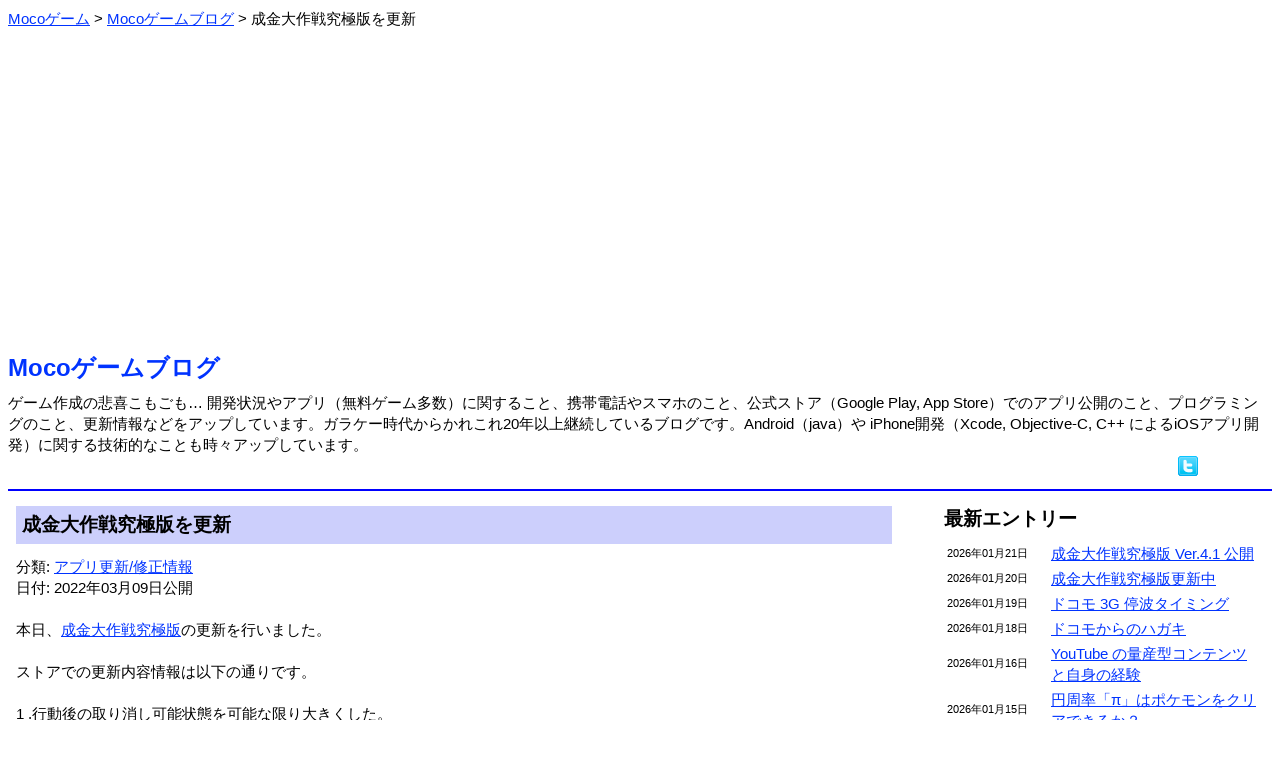

--- FILE ---
content_type: text/html; charset=Shift_JIS
request_url: https://m-app.jp/blog/?date=2022-03-09
body_size: 4348
content:
<html xmlns:og="http://ogp.me/ns#" xmlns:fb="http://www.facebook.com/2008/fbml"><head>
<meta http-equiv='Content-Type' content='text/html;charset=Shift_JIS'>
<meta property="og:type" content="game" />
<meta property="og:title" content="成金大作戦究極版を更新：Mocoゲームブログ" />
<meta property="og:url" content="https://m-app.jp/blog/?date=2022-03-09" />
<meta property="og:site_name" content="Mocoゲーム" />
<meta property="og:image" content="https://m-app.jp/app/KWars1/KWars1SS1.png" />
<meta property="og:description" content="本日、成金大作戦究極版の更新を行いました。ストアでの更新内容情報は以下の通りです。1 .行動後の取り消し可能状態を可能な限り大きくした。…" />
<meta property="fb:app_id" content="133969073345455" />
<meta name="twitter:card" content="summary" />
<meta name="twitter:site" content="@MocoGames" />
<title>成金大作戦究極版を更新：Mocoゲームブログ</title>
<script type="application/ld+json">
{
    "@context": "https://schema.org",
    "@type": "BlogPosting",
    "headline": "Analyzing Google Search traffic drops",
    "datePublished": "2022-03-09T09"
}
</script>
<style type="text/css">
body, td { line-height: 1.4; font-size: 15; }
font.fsize1 { font-size: 11; }
font.fsize2 { font-size: 13; }
font.fsize4 { font-size: 19; }
font.fsize5 { font-size: 24; }
a:link { color: #0033ff; }
a:visited { color: #6000ab; }
a:hover { color: #aa0000; }
.pankuzu ol li {
        display: inline;
        list-style-type: none;
}
.pankuzu ol {
 		margin: 0;
 		padding-left: 0;
}
body {
   font-family: 'Meiryo', "ヒラギノ角ゴ Pro W3", "ＭＳ Ｐゴシック", "Osaka", sans-serif;
}
.scroll {
	overflow-x: auto;
	white-space: normal;
}
.scroll::-webkit-scrollbar-track {
	background: #F1F1F1;
}
.scroll::-webkit-scrollbar-thumb {
	background: #BCBCBC;
}
</style>
<link rel="icon" href="/favicon.ico">
<link rel="apple-touch-icon" href="/apple-touch-icon.png" sizes="256x256">
</head><body link=#0000ff vlink=#0000ff>
<div class="pankuzu">
<ol itemscope itemtype="http://schema.org/BreadcrumbList"><li itemprop="itemListElement" itemscope itemtype="http://schema.org/ListItem">
<a itemprop="item" href="/">
<span itemprop="name">Mocoゲーム</span></a> &gt; 
<meta itemprop="position" content="1">
</li>
<li itemprop="itemListElement" itemscope itemtype="http://schema.org/ListItem">
<a itemprop="item" href="/blog/">
<span itemprop="name">Mocoゲームブログ</span></a> &gt; 
<meta itemprop="position" content="2">
</li>
<li>成金大作戦究極版を更新</li>
</ol></div><br>
<center><script async src="https://pagead2.googlesyndication.com/pagead/js/adsbygoogle.js?client=ca-pub-2665966468390140"
     crossorigin="anonymous"></script>
<!-- BANNER 2022 -->
<ins class="adsbygoogle"
     style="display:block"
     data-ad-client="ca-pub-2665966468390140"
     data-ad-slot="2990091155"
     data-ad-format="auto"
     data-full-width-responsive="true"></ins>
<script>
     (adsbygoogle = window.adsbygoogle || []).push({});
</script></center><br><font class="fsize5"><b><a href="./" style="text-decoration: none;">Mocoゲームブログ</a></b></font><br><img src=/image/spacer.gif height=8><br>ゲーム作成の悲喜こもごも… 開発状況やアプリ（無料ゲーム多数）に関すること、携帯電話やスマホのこと、公式ストア（Google Play, App Store）でのアプリ公開のこと、プログラミングのこと、更新情報などをアップしています。ガラケー時代からかれこれ20年以上継続しているブログです。Android（java）や iPhone開発（Xcode, Objective-C, C++ によるiOSアプリ開発）に関する技術的なことも時々アップしています。<div align="right"><a href="//twitter.com/share?count=horizontal&original_referer=https%3A%2F%2Fm-app.jp%2Fblog%2F%3Fdate%3D2022-03-09&text=Moco%E3%82%B2%E3%83%BC%E3%83%A0&url=https%3A%2F%2Fm-app.jp%2Fblog%2F%3Fdate%3D2022-03-09" target=_blank><img src="/image/twitter.png" border=0 alt="ツイートする"></a> <iframe src="//www.facebook.com/plugins/like.php?app_id=102193826539996&href=https%3A%2F%2Fm-app.jp%2Fblog%2F&send=false&layout=button_count&show_faces=false&action=like&colorscheme=light" scrolling="no" frameborder="0" style="border:none; overflow:hidden; width:70px; height:21px;" allowTransparency="true"></iframe> </div><hr color=#0000ff>
<table border=0 width=100% cellpadding=6><tr><td valign=top>
<table border=0 cellspacing=0 cellpadding=6 width=100%><tr><td bgcolor=#cccffc><font class="fsize4"><b>成金大作戦究極版を更新</b></font></td>
</tr></table>
<img src=/image/spacer.gif height=12><br>
分類: <a href=./?act=showcontent&contid=14>アプリ更新/修正情報</a><br>日付: 2022年03月09日公開<br><br>
本日、<a href="http://m-app.jp/app/KWars1/">成金大作戦究極版</a>の更新を行いました。<br />
<br />
ストアでの更新内容情報は以下の通りです。<br />
<br />
1 .行動後の取り消し可能状態を可能な限り大きくした。<br />
<br />
2. カスタムプレイでアプリを終了する前に同じステージをカスタムプレイする際に一部の設定は変更内容を覚えておくように対応（変更した箇所には「*」がつきます）。<br />
<br />
3. AI の若干の修正。細かい不具合の修正。表記の修正。<br />
<br />
<br />
もう少し具体的に解説すると、1. はメニュー → その他 → 取り消しで直前の行動が敵を攻撃しないものなら取り消し可能となりますが、直前の行動実施、別のユニットで移動開始処理を行うと、移動しなくてもその時点でもう取り消しができませんでした。<br />
<br />
その取消を別のユニットで移動した後までは取り消しできるようにしました。便利ではあります。<br />
<br />
<br />
2. はそのままですが、一部の設定は「初期資金」「首都拠点収入」「ターン収入」「行動順序」です。自分自身でもマップ作成の際の調整などで役に立つと感じました。<br />
<br />
どちらも要望を受けての対応です。掲示板などで要望があった際に「検討します」で逃げてばっかりではないと言うことを示す意味でも対応した次第です。<br />
<br />
<br />
3. は1つ目は地雷がある場合に関して若干のパラメータ調整（地雷がなければこれまで通り）、2つ目は本当に細かいもので3つ目がユニット名の変更です。<br />
<br />
ユニット名は掲示板でも少し言われていたのですが、まぁ自分自身も修正したいなぁと思っていたことです。お叱りを受けたとかそんなことではないです。<br />
<br />
<br />
更新は特に推奨ではありませんが、1. 2. ともに便利にはなるのでプレイ状況に応じてしていただければと思います。<br />
<br><br><font class="fsize4"><b>アプリゲーム紹介</b></font><br>ブログで触れたゲーム <a href="/app/KWars1/" style="text-decoration: none;">成金大作戦究極版</a> を公開中です。Google Play 及び App Store でダウンロード可能です。<br><br><hr><br><center><script async src="https://pagead2.googlesyndication.com/pagead/js/adsbygoogle.js?client=ca-pub-2665966468390140"
     crossorigin="anonymous"></script>
<!-- SQUARE 2022 -->
<ins class="adsbygoogle"
     style="display:block"
     data-ad-client="ca-pub-2665966468390140"
     data-ad-slot="4780264091"
     data-ad-format="auto"
     data-full-width-responsive="true"></ins>
<script>
     (adsbygoogle = window.adsbygoogle || []).push({});
</script></center><img src="/image/tamablue.gif"> <font class="fsize4"><b>関連ブログ</b></font><br><img src=/image/spacer.gif height=8><br>
　<img src="/image/listpink.gif"><a href=./?date=2022-03-02>近々のアプリ更新予定情報</a><br>
　<img src="/image/listpink.gif"><a href=./?date=2022-02-15>成金大作戦究極版で初の高難易度マップ配信</a><br>
　<img src="/image/listpink.gif"><a href=./?date=2022-01-29>訳ありアルテマ成金モバイル無料セール（1月29日～2月4日）</a><br>
　<img src="/image/listpink.gif"><a href=./?date=2022-01-20>成金大作戦究極版更新情報</a><br>
<br>
<img src="/image/tamablue.gif"> <font class="fsize4"><b>前後のブログ</b></font><br><img src=/image/spacer.gif height=8><br>
　<img src="/image/listorange.gif"><font class="fsize1">2022年03月11日 </font><a href=./?date=2022-03-11>iPhone SE3 は本日夜午後10時から売り出すらしい</a> <br>
　<img src="/image/listorange.gif"><font class="fsize1">2022年03月10日 </font><a href=./?date=2022-03-10>成金大作戦決定版5も更新＆追加マップ配布予定</a> <br>
　<img src="/image/listorange.gif"><font class="fsize1">2022年03月09日 </font><a href=./?date=2022-03-09>成金大作戦究極版を更新</a> <font color=#cc7700><b>≪</b></font><br>
　<img src="/image/listorange.gif"><font class="fsize1">2022年03月08日 </font><a href=./?date=2022-03-08>折りたたみスマホを見たことない気がする</a> <br>
　<img src="/image/listorange.gif"><font class="fsize1">2022年03月07日 </font><a href=./?date=2022-03-07>Switch のスマブラで感じたこと</a> <br>
　<img src="/image/listorange.gif"><font class="fsize1">2022年03月05日 </font><a href=./?date=2022-03-05>au の「おもいでケータイ再起動」</a> <br>
<div align=right>⇒ <a href=./?act=showlist&pid=5111>より最新のブログ</a></div><div align=right>⇒ <a href=./?act=showlist&pid=5075>より以前のブログ</a></div><table border=0 cellspacing=24 cellpadding=6 align=center><tr><td bgcolor=#cccffc align=center width=160><a href=./ style="text-decoration: none;">ブログTOP</a></td>
<td bgcolor=#cccffc align=center width=160><a href=../ style="text-decoration: none;">Mocoゲーム</a></td>
<td bgcolor=#cccffc align=center width=160><a href=./wday/whatday.cgi style="text-decoration: none;">今日は何の日</a></td>
</tr></table>

</td><td width=24></td><td width=320 valign=top>
<font class="fsize4"><b>最新エントリー</b></font><br><img src=/image/spacer.gif height=8><br>
<table border=0 width=100%>
<tr><td width=100><font class="fsize1">2026年01月21日</font></td><td><a href=./?date=2026-01-21>成金大作戦究極版 Ver.4.1 公開</a> </td></tr>
<tr><td width=100><font class="fsize1">2026年01月20日</font></td><td><a href=./?date=2026-01-20>成金大作戦究極版更新中</a> </td></tr>
<tr><td width=100><font class="fsize1">2026年01月19日</font></td><td><a href=./?date=2026-01-19>ドコモ 3G 停波タイミング</a> </td></tr>
<tr><td width=100><font class="fsize1">2026年01月18日</font></td><td><a href=./?date=2026-01-18>ドコモからのハガキ</a> </td></tr>
<tr><td width=100><font class="fsize1">2026年01月16日</font></td><td><a href=./?date=2026-01-16>YouTube の量産型コンテンツと自身の経験</a> </td></tr>
<tr><td width=100><font class="fsize1">2026年01月15日</font></td><td><a href=./?date=2026-01-15>円周率「π」はポケモンをクリアできるか？</a> </td></tr>
</table>
<div align=right>⇒ <a href=./?act=showlist&pid=6279>より以前のブログ</a></div><br>
<font class="fsize4"><b>コンテンツ分類</b></font><br><img src=/image/spacer.gif height=8><br>
　<img src="/image/listmura.gif"><a href=./?act=showcontent&contid=34>AI（人工知能）の話 (53)</a><br>　<img src="/image/listmura.gif"><a href=./?act=showcontent&contid=26>YouTuberと動画サイト (85)</a><br>　<img src="/image/listmura.gif"><a href=./?act=showcontent&contid=22>いろいろ (380)</a><br>　<img src="/image/listmura.gif"><a href=./?act=showcontent&contid=21>いろいろレビュー (27)</a><br>　<img src="/image/listmura.gif"><a href=./?act=showcontent&contid=3>アプリの事 (387)</a><br>　<img src="/image/listmura.gif"><a href=./?act=showcontent&contid=36>アプリストアの話 (287)</a><br>　<img src="/image/listmura.gif"><a href=./?act=showcontent&contid=20>アプリ公開情報 (375)</a><br>　<img src="/image/listmura.gif"><a href=./?act=showcontent&contid=14>アプリ更新/修正情報 (277)</a><br>　<img src="/image/listmura.gif"><a href=./?act=showcontent&contid=24>クイズいろいろ (40)</a><br>　<img src="/image/listmura.gif"><a href=./?act=showcontent&contid=15>ゲーム全般 (741)</a><br>　<img src="/image/listmura.gif"><a href=./?act=showcontent&contid=16>スプラトゥーン (234)</a><br>　<img src="/image/listmura.gif"><a href=./?act=showcontent&contid=12>スポーツの話 (220)</a><br>　<img src="/image/listmura.gif"><a href=./?act=showcontent&contid=7>スマートフォンの話 (586)</a><br>　<img src="/image/listmura.gif"><a href=./?act=showcontent&contid=8>タブレットの話 (104)</a><br>　<img src="/image/listmura.gif"><a href=./?act=showcontent&contid=27>テレビの話 (29)</a><br>　<img src="/image/listmura.gif"><a href=./?act=showcontent&contid=10>ネットの話 (104)</a><br>　<img src="/image/listmura.gif"><a href=./?act=showcontent&contid=9>パソコンの話 (97)</a><br>　<img src="/image/listmura.gif"><a href=./?act=showcontent&contid=19>フォームへの返答 (39)</a><br>　<img src="/image/listmura.gif"><a href=./?act=showcontent&contid=28>プログラミングの話 (96)</a><br>　<img src="/image/listmura.gif"><a href=./?act=showcontent&contid=2>ページの事 (141)</a><br>　<img src="/image/listmura.gif"><a href=./?act=showcontent&contid=11>ページ更新情報 (173)</a><br>　<img src="/image/listmura.gif"><a href=./?act=showcontent&contid=33>ポケモンGO（位置ゲー） (123)</a><br>　<img src="/image/listmura.gif"><a href=./?act=showcontent&contid=18>メルマガの事 (20)</a><br>　<img src="/image/listmura.gif"><a href=./?act=showcontent&contid=13>家電の話 (45)</a><br>　<img src="/image/listmura.gif"><a href=./?act=showcontent&contid=4>開発情報 (375)</a><br>　<img src="/image/listmura.gif"><a href=./?act=showcontent&contid=5>技術的な話 (99)</a><br>　<img src="/image/listmura.gif"><a href=./?act=showcontent&contid=6>携帯の話 (656)</a><br>　<img src="/image/listmura.gif"><a href=./?act=showcontent&contid=31>時事的な話題 (148)</a><br>　<img src="/image/listmura.gif"><a href=./?act=showcontent&contid=35>将棋の話 (58)</a><br>　<img src="/image/listmura.gif"><a href=./?act=showcontent&contid=1>独り言 (86)</a><br><br><font class="fsize4"><b>カレンダー</b></font><br><img src=/image/spacer.gif height=0><br>
<pre>     <a href=./?act=showlist&year=2026&month=01>2026年01月</a>     <br>
             <a href=./?date=2026-01-01>1</a>  <a href=./?date=2026-01-02>2</a>  3<br> <a href=./?date=2026-01-04>4</a>  <a href=./?date=2026-01-05>5</a>  <a href=./?date=2026-01-06>6</a>  <a href=./?date=2026-01-07>7</a>  <a href=./?date=2026-01-08>8</a>  <a href=./?date=2026-01-09>9</a> 10<br><a href=./?date=2026-01-11>11</a> <a href=./?date=2026-01-12>12</a> <a href=./?date=2026-01-13>13</a> <a href=./?date=2026-01-14>14</a> <a href=./?date=2026-01-15>15</a> <a href=./?date=2026-01-16>16</a> 17<br><a href=./?date=2026-01-18>18</a> <a href=./?date=2026-01-19>19</a> <a href=./?date=2026-01-20>20</a> <a href=./?date=2026-01-21>21</a> 22 23 24<br>25 26 27 28 29 30 31</pre><div align=right>⇒ <a href="./?act=showcarlender">ブログカレンダー</a></div></td></table>

<br><br><a href="https://twitter.com/MocoGames?ref_src=twsrc%5Etfw" class="twitter-follow-button" data-size="large" data-lang="ja" data-show-count="false">Follow @MocoGames</a><script async src="https://platform.twitter.com/widgets.js" charset="utf-8"></script><br>ツイッターフォローお願いします。<hr color=#0000ff><center><address>(C)Mocoゲーム 2005-</address></center>


</body></html>


--- FILE ---
content_type: text/html; charset=utf-8
request_url: https://www.google.com/recaptcha/api2/aframe
body_size: 262
content:
<!DOCTYPE HTML><html><head><meta http-equiv="content-type" content="text/html; charset=UTF-8"></head><body><script nonce="AOx0WhZCKTR5yK_yjxjHDQ">/** Anti-fraud and anti-abuse applications only. See google.com/recaptcha */ try{var clients={'sodar':'https://pagead2.googlesyndication.com/pagead/sodar?'};window.addEventListener("message",function(a){try{if(a.source===window.parent){var b=JSON.parse(a.data);var c=clients[b['id']];if(c){var d=document.createElement('img');d.src=c+b['params']+'&rc='+(localStorage.getItem("rc::a")?sessionStorage.getItem("rc::b"):"");window.document.body.appendChild(d);sessionStorage.setItem("rc::e",parseInt(sessionStorage.getItem("rc::e")||0)+1);localStorage.setItem("rc::h",'1769056426896');}}}catch(b){}});window.parent.postMessage("_grecaptcha_ready", "*");}catch(b){}</script></body></html>